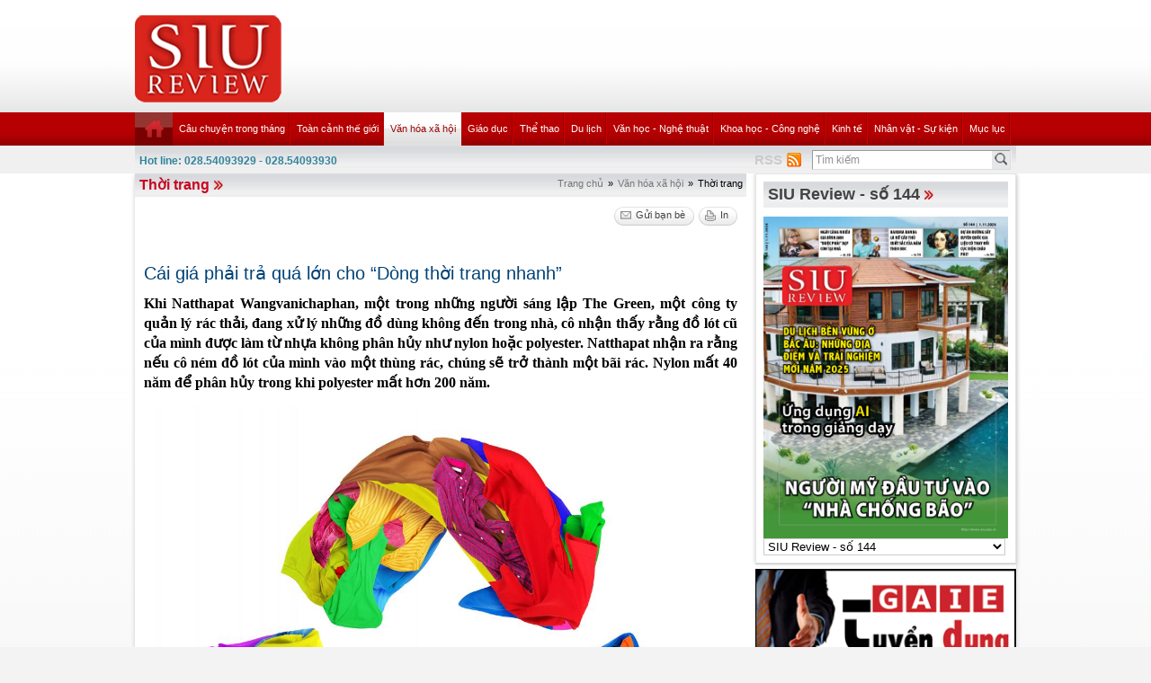

--- FILE ---
content_type: text/html; charset=utf-8
request_url: https://review.siu.edu.vn/thoi-trang/cai-gia-phai-tra-qua-lon-cho-dong-thoi-trang-nhanh/327/8241?page=11
body_size: 84750
content:


<!DOCTYPE html PUBLIC "-//W3C//DTD XHTML 1.0 Transitional//EN" "http://www.w3.org/TR/xhtml1/DTD/xhtml1-transitional.dtd">

<html xmlns="http://www.w3.org/1999/xhtml">
<head id="ctl00_Head1"><title>
	Cái giá phải trả quá lớn cho “Dòng thời trang nhanh”
</title><meta name="description" content="Khi Natthapat Wangvanichaphan, một trong những người sáng lập The Green, một công ty quản lý rác thải, đang xử lý những đồ dùng không đến trong nhà," /><meta name="keywords" content="SIU REVIEW , the thao, giao duc, the gioi phang, du lich" />
    
    <script type="text/javascript" src="https://ajax.googleapis.com/ajax/libs/jquery/1.7/jquery.min.js"></script>
    
   <!--  <script src="http://player.longtailvideo.com/jwplayer.js" type="text/javascript"></script> -->
    <script src="/Scripts/jcarousellite_1.0.1.js" type="text/javascript"></script>
    <script src="/Scripts/jquery.cycle.all.js" type="text/javascript"></script>
    <script src="/Scripts/jwplayer.js" type="text/javascript"></script>
    <script type="text/javascript" src="/Scripts/GBNews4.js"></script>
    <!--[if IE]>
	<link rel="stylesheet" type="text/css" href="../../../App_Themes/ie.css" media="all" />
	<![endif]-->
	
    <script type="text/javascript">
        var _gaq = _gaq || [];
        _gaq.push(['_setAccount', 'UA-30999372-11']);
        _gaq.push(['_trackPageview']);

        (function () {
            var ga = document.createElement('script'); ga.type = 'text/javascript'; ga.async = true;
            ga.src = ('https:' == document.location.protocol ? 'https://ssl' : 'http://www') + '.google-analytics.com/ga.js';
            var s = document.getElementsByTagName('script')[0]; s.parentNode.insertBefore(ga, s);
        })();

</script> 


   
<link href="../../../App_Themes/Default/custom.css" type="text/css" rel="stylesheet" /><link href="../../../App_Themes/Default/default.css" type="text/css" rel="stylesheet" /><link href="../../../App_Themes/Default/fixcss.css" type="text/css" rel="stylesheet" /><link href="/Telerik.Web.UI.WebResource.axd?compress=1&amp;_TSM_CombinedScripts_=%3b%3bTelerik.Web.UI%2c+Version%3d2012.1.215.40%2c+Culture%3dneutral%2c+PublicKeyToken%3d121fae78165ba3d4%3avi-VN%3ab29b07e8-2c1e-44e5-9e1b-59bb6459fb01%3a92753c09%3a45085116" type="text/css" rel="stylesheet" /></head>
<body class="canhcam">
    <form name="aspnetForm" method="post" action="./8241?page=11" id="aspnetForm">
<div>
<input type="hidden" name="ctl00_RadStyleSheetManager1_TSSM" id="ctl00_RadStyleSheetManager1_TSSM" value="" />
<input type="hidden" name="ctl00_RadScriptManager1_TSM" id="ctl00_RadScriptManager1_TSM" value="" />
<input type="hidden" name="__EVENTTARGET" id="__EVENTTARGET" value="" />
<input type="hidden" name="__EVENTARGUMENT" id="__EVENTARGUMENT" value="" />
<input type="hidden" name="__LASTFOCUS" id="__LASTFOCUS" value="" />
<input type="hidden" name="__VIEWSTATE" id="__VIEWSTATE" value="/[base64]/[base64]/huqFpIGNo4bqldCB0aOG6o2kuIFbDrSBk4bulLCBjaOG6pXQgdGjhuqNpIGtow7RuZyB0aOG7gyB0w6FpIGNo4bq/[base64]/biBtw7RpIHRyxrDhu51uZy4gTsSDbSBuZ2/DoWksIEJCQyBiw6FvIGPDoW8gcuG6sW5nIHRyb25nIGtoaSBuZ8aw4budaSBtdWEgc+G6r20gdHLDqm4ga2jhuq9wIHRo4bq/[base64]/hurdjIGNo4bqldCBsaeG7h3UgdHJ1eeG7gW4gdGjhu5FuZyBuaMawIGLDtG5nLiBRdXkgdHLDrG5oIHTDoWkgY2jhur8gZOG7h3QgY8OzIHRo4buDIGJp4bq/[base64]/IGjDoG5nIGThu4d0IG1heSBy4bqldCBraMOzIHbDoCBjw7MgdGjhu4Mga2jDtG5nIMSRw6FuZyDEkeG7gyB0w6FpIGNo4bq/[base64]/LCBuZ8OgbmggZOG7h3QgbWF5IGPDsm4gY8OzIG5o4buvbmcgdMOhYyDEkeG7mW5nIHRpw6p1IGPhu7FjIGtow6FjIMSR4bq/[base64]/biBsxrDhu6NjIHRp4bq/[base64]/[base64]/dCBt4buNaSBuZ8aw4budaSBjb2kgcXXhuqduIMOhbyBsw6AgduG6o2ksIG5oxrBuZyBo4bqndSBo4bq/dCBxdeG6p24gw6FvIGzDoCBwb2x5ZXN0ZXIgaG/[base64]/[base64]/[base64]/[base64]" />
</div>

<script type="text/javascript">
//<![CDATA[
var theForm = document.forms['aspnetForm'];
if (!theForm) {
    theForm = document.aspnetForm;
}
function __doPostBack(eventTarget, eventArgument) {
    if (!theForm.onsubmit || (theForm.onsubmit() != false)) {
        theForm.__EVENTTARGET.value = eventTarget;
        theForm.__EVENTARGUMENT.value = eventArgument;
        theForm.submit();
    }
}
//]]>
</script>


<script src="/WebResource.axd?d=wzFDyWfRprHT_gaD9lnlKmV1SaqPeVwbAy0-EGhVqDcjpOxA51qgganhz89sIInTfKgzE4zhI-i6L3fXFlpbI5kuol2rIYOMKvjKxH0BFL81&amp;t=638286331360000000" type="text/javascript"></script>

<script language="Javascript" type="text/javascript"><!--
function ANP_goToPage(boxEl){if(boxEl!=null){var pi;if(boxEl.tagName=="SELECT"){pi=boxEl.options[boxEl.selectedIndex].value;}else{pi=boxEl.value;}location.href="8241?page="+pi+"";}}
function ANP_checkInput(bid,mv){var el=document.getElementById(bid);var r=new RegExp("^\\s*(\\d+)\\s*$");
if(r.test(el.value)){if(RegExp.$1<1||RegExp.$1>mv){alert("Page index out of range!");el.focus();el.select();return false;}
return true;}alert("Invalid page index!");el.focus();el.select();return false;}
function ANP_keydown(e,btnId){
var kcode;
if(window.event){kcode=e.keyCode;}
else if(e.which){kcode=e.which;}
var validKey=(kcode==8||kcode==46||kcode==37||kcode==39||(kcode>=48&&kcode<=57)||(kcode>=96&&kcode<=105));
if(!validKey){
if(kcode==13) document.getElementById(btnId).click();
if(e.preventDefault) e.preventDefault();else{event.returnValue=false};
}
}
--></script>
<script src="/Telerik.Web.UI.WebResource.axd?_TSM_HiddenField_=ctl00_RadScriptManager1_TSM&amp;compress=1&amp;_TSM_CombinedScripts_=%3b%3bSystem.Web.Extensions%2c+Version%3d4.0.0.0%2c+Culture%3dneutral%2c+PublicKeyToken%3d31bf3856ad364e35%3avi-VN%3ad20f15a2-81e5-4f24-80b9-9fe501a4ce09%3aea597d4b%3ab25378d2%3bTelerik.Web.UI%2c+Version%3d2012.1.215.40%2c+Culture%3dneutral%2c+PublicKeyToken%3d121fae78165ba3d4%3avi-VN%3ab29b07e8-2c1e-44e5-9e1b-59bb6459fb01%3a16e4e7cd%3a874f8ea2%3af7645509%3a24ee1bba%3a19620875%3af46195d3%3a490a9d4e%3abd8f85e4%3aed16cbdc" type="text/javascript"></script>
<script type="text/javascript">
//<![CDATA[
if (typeof(Sys) === 'undefined') throw new Error('ASP.NET Ajax client-side framework failed to load.');
//]]>
</script>

<div>

	<input type="hidden" name="__VIEWSTATEGENERATOR" id="__VIEWSTATEGENERATOR" value="2173C2F0" />
	<input type="hidden" name="__PREVIOUSPAGE" id="__PREVIOUSPAGE" value="0Ty7BVFIXM0IWOXEw0IahZ9ngwZnTlN3tkct3XabQv9sbOTe7fAcO_eRZQ2Kh6mnTXOGbkYubVRM0UIlMEUOIoesJqrOY4vqi8c2_k3Hxu9sWfATJ7TO0K29mCIINt9XLBs-qNreMlbOzf9p2xEgnIV4pIGLXJBcjzhZUjWW5xs1" />
	<input type="hidden" name="__EVENTVALIDATION" id="__EVENTVALIDATION" value="/wEdAJYBZjW4GIiDrPPoTnY4Bs88O66iEysdyZC/TMGcZnoNSc5xmQX8ibC0uy+Ke0KpM7L438Deb+CyDn1Ojv/JuJaqWBnzXVGe/fVr16P9+68lro0EVExto+CVjKJMKqDLY+UfJl+vR0r7bMXn21hnFunxnXmNYYdwD/1pHYHJVRSXps9G2UapXnb9sW6ES6/Wpxg1Ur+AUxhTQXnH3ljMiJytJfWkcw0wP4FUBuAAxcS0uaL6grChjWQfNWKbYjYOiBkXxvsQH6THPASKIPv7hFY+CYeDmIwhSka0SS87ruSy7tKSc7uWyZy1EwDLFd8CAQBO+QjjQUY5aGcUrUztIC4cqGzkBvmf+pSJIcSvlUohINhK/4JVb1oDEoG2ympdy+b5NoQqPDcpXD5/0iJXsrv5d9x/m6Mcs+2kIBtwx8s5/+6G6qiAWDlM171w81F/yR/KgdqKGdGhEkQp4Lu/0ntmABFJuzhwLA8chUHf7Vdl0Yk6sf6kGUW/vXUghJhVlu6S7HOrS7qB5XEBgSKtOSvIsGO4iHO86Rm9w1c4IlcXwIUlI61uFsvyPyRH4mhsJTUv3pbzNZdeDg9fMiBcNVW5Y+n7gVsjEB5xQLglepRdFsiQFKKNJRgqtkGc3YB4vrJo4NYz6Ze0higWX8eHjpAZWqZx81xAYhXNBB7eKEfjF1iW/SQUrXAkz4em53k8kCq7GjTnNQIIzyAZtBu0Y15RJG/qM44drSqTaGvb+MB0VCqcQToZOfQ4QpJn1A8K4UsTuJDKx9kqbCQ0FJ17nybTm57F8NKJT0e8NWmDYYM14Ql3DYoMRf59vJ0jAEW9nTJQM2qR7LcOVJnyu1qIPjhdQxX76AYsZwVJsA+U3wV96aQVereoUbPBPXtA0oFMvNqFd2o/DiCdtaD8vUfz1iWMLpDT4UuNeApO9The14bJJisbNsg9SPitb4yY/Z7ySJDdRIpzHqIpOtSRsXOfYXI4M4z/TW680viMQt77qa9eNavH6NiziydK+PuHkspG60Nd8ySn2FFUP1Pv9eNygVkkv1PWGz6KhypqZbGI4D/i35nhrk0Y/VMi4hXqiKgkZFImT1AsI4sx6S3mYD3WAe2b/[base64]/Xr4NN/oAaLKv6AavZVi2Ilx31aWGdsQr8cCUgNAJG8wAELDanQjkZAAeoGTmR7WUqMG/1mrrutFg0hOIDgPGA+K+6A3XhDyXoUgi20lBVU6L2WJeSIM0JucJRM8EWQZBiEAjTSqQ+ADIS/ZbYi2/cxU2O4I15YI+iK+/[base64]/96YeOodcJLXTtnBfQQOVhKLeAfSExw8EBKSPeVM+wzk4JVz6tmysgXe2AUOfp5nzkT3PTubcHj8/KsRZ1sVVHnSQgt9vtzC1989H56HdAAbNnzwG3BVxyRc6Yeo9mzn9rxhFz2Z3E1+pZGTkGpkbAYKtPam2nkc2xr3coC7Ak2JYs3xaDIyQSYNAbulXh92qX2kiBox+MgZDE4Spyo68BdbmsIQI5vyDLzx8RqLAgMNt+iLCeRY+/pTgnNy9Hdcy0op8b2y55xmGyEt1X5GucZrFjGdVX2x3vGrkKnR+CkgOhbGJLK+A39RXsiGtsdl7x+di1GzJ0t4GImo7qdbSB01cYlGwcbXcqpk0atULLvgE5DXuf9Jta+vV5ospbDwbTuHv2JeGjKzA/skM5VZjR3R6NkBJUPnLYPRM0Ogc+1mMFVOueOa93K3Dojy311dGRMUCwwFmDsGPZutkIy2fXICk+DnNYii8UgmtPdwFKJzEfK/jV/vwMVy/P+mFiXuqiVqNAWQkBAGF6LcfGoigiKjKrJ+TR18ow9+NjmXdky4rcd3z0WwmeAvoqQ2AUEAgTOwNN7zeW02w7zgGx9TnulzNr8CO+ovZSH6Pp7gsM18rxL76LrmQ1sjlpjVsUT5EPynYgnraAnPSWzKEIJDN6Ud8Hn9CzosDjKBF6vscwSalBmTgFPaPUSZUX/sk5x2lesmxdgIPvx7os6trsTfK6P2T/3m4tWX9Nnm7VY0umts17ZlThAMJSrc7XDNqD+PH5Ic/Hi/zTi38/2yjMZwGTOriUaMVKeTKiDfC0H+TGr024YDQ/dIjaM/8/r8E49w1lY2Me735SMDLmKWAucrQ9hgTksHwMr/tQbrlq7di329k0spSvMPHIDzMQ/xRMIRjzGFD+959PPDdLLXnR+g53JMDXFJkSqddYcjwMxZUg5RIIBua4Bwn6f/8Yyl+cdGirNNztsuhMIMnumiPO/ncAa26OqUzQMpkOKBpLpQVPqJtrwP8EKWMZVSGjlYK6Va2zonufSUbXJ6HesVewg/iUgWWLHpGYdmiZY0XfSxgRNDLEblEaIYt0RDiLcbmFP8XsIE3XU5p9WvjxnlJTGGM+VXuOXZ7zcNLhYmAY/gMCo1besTY1lPGn6B7dgqFmWPAgfYAH1ugTMFxftkZ4NuWLRpKCMRib/1Gu+8Fa+UeH/AxXHJSe8NzC6C+xKVV0gUyMF1+6DDe2W89LuglUUTsEVvByMTGgKrczmyctKy6DbqXO9DSAmT9hqL03orA6ZTmyRf/WRRY10nrVPjOQy136f47O0wslAU+m3CZFrxXIWVlu0ntBV03X1f0Vz1sl6DSJjjXFDLM6L2nTWRDYd4ZvhU+3aG18zKLJueK93caRDFhWWuDBRZ4v3CJMRgdOWxUieSbkV4PUlyMoJC2gZq1S/IHUqm0bKiGIhy9xh3UuhaAXbBzSJ/yYvEjTnNvXJPhkuApQcu8ukZ4x0kZ3J0rYlvFj0Qv9hPX3/VieQ=" />
</div>
    
    <script type="text/javascript">
//<![CDATA[
Sys.WebForms.PageRequestManager._initialize('ctl00$RadScriptManager1', 'aspnetForm', ['tctl00$cntMain$RightModule1$Survey1$ctl00$cntMain$RightModule1$Survey1$rdjUpdatePanel',''], [], [], 90, 'ctl00');
//]]>
</script>

    <div class="ie6">
        <!-- #header.clearfix -->
        <div id="header" class="clearfix">
            <div class="container_28">
                <div class="grid_5 alpha">
                    <h1 class="logo">
                        <a href='/vi-VN'><img src="/images/deffiles/viLogo.png" border="0" alt=""  width='163' /></a>
                    </h1>
                </div>
                <div class="grid_23 right omega">
                    <?xml version="1.0" encoding="utf-8"?>
<div id="home-slider" class="tr-ads">
</div>
                </div>
            </div>
        </div>
        <!-- /#header.clearfix -->
        <!-- #main-nav.clearfix -->
        <div class="nava-box">
            <?xml version="1.0" encoding="utf-8"?>
<div id="main-nav" class="clearfix">
  <div class="container_28">
    <ul class="mainmenu nojs">
      <li>
        <a class="" href="/vi-vn/default.aspx">
          <img src="/App_Themes/Default/images/home.png" alt="home" />
        </a>
      </li>
      <li>
        <a class="topItem" target="_self" href="/cau-chuyen-trong-thang/240">Câu chuyện trong tháng</a>
      </li>
      <li>
        <a class="topItem" target="_self" href="/toan-canh-the-gioi/241">Toàn cảnh thế giới</a>
        <ul class="submenu cf">
          <li>
            <a class="topItem" target="_self" href="/toan-canh-the-gioi/332">Toàn cảnh thế giới</a>
          </li>
          <li>
            <a class="topItem" target="_self" href="/toan-canh-viet-nam/331">Toàn cảnh Việt Nam</a>
          </li>
        </ul>
      </li>
      <li>
        <a class="&#xA;              topItem  active&#xA;            " target="_self" href="/van-hoa-xa-hoi/242">Văn hóa xã hội</a>
        <ul class="submenu cf">
          <li>
            <a class="topItem" target="_self" href="/sac-dep/453">Sắc đẹp</a>
          </li>
          <li>
            <a class="topItem" target="_self" href="/suc-khoe-thuc-pham/329">Sức khỏe - Thực phẩm</a>
          </li>
          <li>
            <a class="&#xA;              topItem  active&#xA;            " target="_self" href="/thoi-trang/327">Thời trang</a>
          </li>
        </ul>
      </li>
      <li>
        <a class="topItem" target="_self" href="/giao-duc/243">Giáo dục</a>
        <ul class="submenu cf">
          <li>
            <a class="topItem" target="_self" href="/giao-duc-tieu-hoc/271">Giáo dục tiểu học</a>
          </li>
          <li>
            <a class="topItem" target="_self" href="/giao-duc-trung-hoc/270">Giáo dục trung học</a>
          </li>
          <li>
            <a class="topItem" target="_self" href="/giao-duc-dai-hoc/269">Giáo dục đại học</a>
          </li>
          <li>
            <a class="topItem" target="_self" href="/giao-duc/468">Giáo dục</a>
          </li>
          <li>
            <a class="topItem" target="_self" href="/giao-duc-tich-hop-theo-chu-de/467">Giáo dục tích hợp theo chủ đề</a>
          </li>
        </ul>
      </li>
      <li>
        <a class="topItem" target="_self" href="/the-thao/252">Thể thao</a>
        <ul class="submenu cf">
          <li>
            <a class="topItem" target="_self" href="/ngoi-sao-the-thao/254">Ngôi sao thể thao</a>
          </li>
          <li>
            <a class="topItem" target="_self" href="/su-kien-the-thao/253">Sự kiện thể thao</a>
          </li>
        </ul>
      </li>
      <li>
        <a class="topItem" target="_self" href="/du-lich/244">Du lịch</a>
        <ul class="submenu cf">
          <li>
            <a class="topItem" target="_self" href="/diem-den-du-lich/343">Điểm đến du lịch</a>
          </li>
          <li>
            <a class="topItem" target="_self" href="/di-san/266">Di sản</a>
          </li>
        </ul>
      </li>
      <li>
        <a class="topItem" target="_self" href="/van-hoc-nghe-thuat/245">Văn học - Nghệ thuật</a>
        <ul class="submenu cf">
          <li>
            <a class="topItem" target="_self" href="/my-thuat-kien-truc/333">Mỹ thuật (kiến trúc)</a>
          </li>
          <li>
            <a class="topItem" target="_self" href="/san-khau-dien-anh/334">Sân khấu &amp; Điện ảnh</a>
          </li>
          <li>
            <a class="topItem" target="_self" href="/am-nhac/335">Âm nhạc</a>
          </li>
          <li>
            <a class="topItem" target="_self" href="/truyen-ngan/336">Truyện ngắn</a>
          </li>
          <li>
            <a class="topItem" target="_self" href="/but-ky/466">Bút ký</a>
          </li>
        </ul>
      </li>
      <li>
        <a class="topItem" target="_self" href="/khoa-hoc-cong-nghe/246">Khoa học - Công nghệ</a>
        <ul class="submenu cf">
          <li>
            <a class="topItem" target="_self" href="/hi-tech/349">Hi-Tech</a>
          </li>
          <li>
            <a class="topItem" target="_self" href="/khoa-hoc-cong-nghe-viet-nam/338">Khoa học &amp; Công nghệ Việt Nam</a>
          </li>
          <li>
            <a class="topItem" target="_self" href="/khoa-hoc-cong-nghe-the-gioi/337">Khoa học &amp; Công nghệ thế giới</a>
          </li>
        </ul>
      </li>
      <li>
        <a class="topItem" target="_self" href="/kinh-te/247">Kinh tế</a>
        <ul class="submenu cf">
          <li>
            <a class="topItem" target="_self" href="/chung-khoan-bat-dong-san/341">Chứng khoán – Bất động sản</a>
          </li>
          <li>
            <a class="topItem" target="_self" href="/tai-chinh-thuong-mai/340">Tài chính - Thương mại</a>
          </li>
          <li>
            <a class="topItem" target="_self" href="/nhung-van-de-kinh-te/339">Những vấn đề kinh tế</a>
          </li>
        </ul>
      </li>
      <li>
        <a class="topItem" target="_self" href="/nhan-vat-su-kien/248">Nhân vật - Sự kiện</a>
      </li>
      <li class="lastli">
        <a class="topItem" target="_self" href="/muc-luc/330">Mục lục</a>
      </li>
    </ul>
    <div class="clear">
    </div>
  </div>
</div>
            <!-- /#main-nav.clearfix -->
            <div class="bottom-nav clearfix">
                <div id="subnava-content">
                </div>
                 <div class="container_28">
                    <div id="ctl00_LiteSearch1_pnlSearch" class="hotline-wrap" onkeypress="javascript:return WebForm_FireDefaultButton(event, &#39;ctl00_LiteSearch1_btSearch&#39;)">
	
    <span style="color: #31859b;"><strong>Hot line: 028.54093929 - 028.54093930</strong></span>
    <div class="right text-right" style="margin-top: -4px; *margin-top: -20px; padding: 0px">
       
           
        <div class="search-box right">
            <input name="ctl00$LiteSearch1$txtKeyword" type="text" value="Tìm kiếm" id="txtKeyword" class="s-input" onblur="if (this.value==&#39;&#39;) this.value=&#39;Tìm kiếm&#39;;" onfocus="if (this.value==&#39;Tìm kiếm&#39;) this.value=&#39;&#39;;" />
            <input type="submit" name="ctl00$LiteSearch1$btSearch" value="Tìm" id="ctl00_LiteSearch1_btSearch" class="s-button" />
               
        </div>

        <div class="right">
            <a id="ctl00_LiteSearch1_hplRSS" href="/vi-VN/rss"><span class="span-rss">RSS</span></a>
            <input type="image" name="ctl00$LiteSearch1$lnkRss" id="ctl00_LiteSearch1_lnkRss" class="rss-btn" src="/App_Themes/Default/images/rss.png" onclick="javascript:WebForm_DoPostBackWithOptions(new WebForm_PostBackOptions(&quot;ctl00$LiteSearch1$lnkRss&quot;, &quot;&quot;, false, &quot;&quot;, &quot;/vi-VN/rss&quot;, false, false))" style="border-width:0px;" />
        </div>
        <?xml version="1.0" encoding="utf-8"?>
<div class="right support">
  <ul>
  </ul>
</div>

<script type="text/javascript">
    $(document).ready(function () {
        var supportItem = $(".support-item");
        supportItem.each(function () {
            $(this).attr('src', $(this).attr('data-original'));
        })
    })
</script>
    </div>
    <div class="clear">
    </div>
    

</div>

                </div>
            </div>
            <div class="clearfix">
               
            </div>
        </div>
        <!-- #main-content.clearfix -->
        
	<!-- #main-content.clearfix -->
		<div id="main-content" class="clearfix">
			<div class="container_28">
				<div class="news-detail">
					<!-- .left-col -->
					<div class="left-col">
					
						<!--BEGIN BREADCRUM-->
						<div class="breadcrum">
							 <a href='/vi-VN' title='Trang chủ'>Trang chủ</a><span class='separate'>»</span><a href='/van-hoa-xa-hoi/242' title='Văn hóa xã hội'>Văn hóa xã hội</a><span class='separate'>»</span><span class='active'>Thời trang</span>
						</div>
						<!--END BREADCRUM-->
						<h3 class='mod-title '><a href='/thoi-trang/327'>Thời trang</a></h3>
						 

    <!--BEGIN UTILITIES BAR-->
    <div id="ctl00_cntMain_ctl00_pnlUtiBar" class="utilities-bar right">
	
        <ul class="cf">
            <li id="ctl00_cntMain_ctl00_topshare" class="topshare">
                <div class="addthis_toolbox addthis_default_style addthis_32rx32_style">
                    <a class="addthis_button_facebook face-top"></a><a class="addthis_button_twitthis twitthis">
                    </a>
                </div>
            </li>
            <li id="ctl00_cntMain_ctl00_SendToFriend">
                <a id="ctl00_cntMain_ctl00_lnkSendToFriend" class="sendtofriend" onclick="javascript:ShowSendToFriendForm(&#39;/sendtofriend/zone/cai-gia-phai-tra-qua-lon-cho-dong-thoi-trang-nhanh/327/8241&#39;)"><span>Gửi bạn bè</span></a></li>
            <li id="ctl00_cntMain_ctl00_Print">
                <a id="ctl00_cntMain_ctl00_lnkPrint" class="print" href="/print/zone/cai-gia-phai-tra-qua-lon-cho-dong-thoi-trang-nhanh/327/8241" target="_blank"><span id="ctl00_cntMain_ctl00_Label1">In</span></a></li>
        </ul>
    
</div>
    <div class="clear">
    </div>
    <div class="news-detail-content">
        <h2 class="newsdt-title">
            Cái giá phải trả quá lớn cho “Dòng thời trang nhanh”</h2>
        <span class="post-date">
            </span>
        <div class="fullcontent">
            <p><b>Khi Natthapat Wangvanichaphan, một trong những người sáng lập The Green, một công ty quản lý rác thải, đang xử lý những đồ dùng không đến trong nhà, cô nhận thấy rằng đồ lót cũ của mình được làm từ nhựa không phân hủy như nylon hoặc polyester. Natthapat nhận ra rằng nếu cô ném đồ lót của mình vào một thùng rác, chúng sẽ trở thành một bãi rác. Nylon mất 40 năm để phân hủy trong khi polyester mất hơn 200 năm.</b></p>
<p style="text-align: center;"><i><img src="/upload/SiuT1221/dong-thoi-gian-nhanh-1.jpg" style="max-width:650px;"><br><br><span>Ảnh: www.bangkokpost.com/</span></i></p>   

<p>Là một nhà bảo vệ môi trường, Natthapat không muốn tăng lượng rác đổ vào bãi rác. Cô quyết định đăng một thông điệp trên facebook.com/thegeenthailand khuyến khích mọi người gửi đồ lót cũ của mình cho công ty quản lý chất thải, N15 Technology. Công ty quản lý chất thải này thu gom và chuyển đổi chất thải công nghiệp và văn phòng thành nhiên liệu có nguồn gốc từ rác thải cho các lò nung xi măng, cắt giảm lượng chất thải không thể tái chế được đổ vào các bãi chôn lấp. Cho đến nay, bài đăng của cô đã thu được hơn 34.000 lượt chia sẻ.</p>
<p>"Khi mọi người vứt quần áo lót, một số cảm thấy xấu hổ và gói chúng rất kỹ, điều này gây ra nhiều rác thải hơn. Một lượng lớn rác thải gây ra nhiều tác động tiêu cực tại các bãi rác. Bãi rác mới có thể xuất hiện và gây ô nhiễm. Trong khi mưa, rác thải từ các bãi rác có thể bị cuốn trôi và làm tắc nghẽn hệ thống thoát nước. Rác thải ở các bãi chôn lấp gần bờ biển có thể rò rỉ ra biển. Tôi đã tạo bài đăng này để cung cấp một lựa chọn cho mọi người. Gửi đồ lót đã qua sử dụng cho Công nghệ N15 sẽ có lợi cho tất cả mọi người. Chúng ta nên tránh làm tăng chất thải ở các bãi chôn lấp. Chất thải nên được gửi tới đây, Natthapat nói.</p>
<p>Phản hồi từ bài đăng cho thấy người Thái Lan rất quan tâm đến việc phân loại rác thải. Tuy nhiên, một số người không muốn gánh chi phí gửi đồ lót cho N15 Technology và đề xuất rằng N15 Technology nên cung cấp những điểm gửi hàng tiện lợi.</p>
<p>"Bài đăng đã trở thành một cuộc thảo luận về việc ai phải chịu trách nhiệm đối với chất thải như đồ lót và đâu là nhiên liệu có nguồn gốc từ rác thải. Cơ quan nhà nước là những tổ chức có trách nhiệm cung cấp các loại thùng rác tại các địa điểm khác nhau, để mọi người có thể phân loại và bỏ chất thải của mình vào thùng rác thích hợp. Các nước phát triển như Nhật Bản có hướng dẫn chỉ rõ nơi và cách thức mọi người có thể bỏ các loại chất thải khác nhau và nhà nước sẽ xử lý từng loại chất thải. Ví dụ, chất thải không thể tái chế sẽ được sử dụng làm nhiên liệu có nguồn gốc từ rác thải, " Natthapat cho biết.</p>
<p>Quần áo lót và các sản phẩm dệt khác không được xử lý đúng cách sẽ có những tác động tiêu cực đến môi trường. Năm ngoái, BBC báo cáo rằng trong khi người mua sắm trên khắp thế giới mua 56 triệu tấn quần áo mỗi năm, chỉ có 12% nguyên liệu dùng để may quần áo được tái chế. Kết quả là, nhiều mặt hàng quần áo bị đổ ra bãi rác. Prem Pruktayanon, giám đốc điều hành Quản lý chất thải, Green2Get, và là người sáng lập facebook.com/3WheelsUncle, giải thích rằng chất thải dệt may rất khó tái chế vì các mặt hàng có thể tái chế phải chứa vật liệu đơn.</p>
<p>"Quần áo được làm từ nhiều chất liệu khác nhau như polyester hoặc chất liệu truyền thống như bông. Quy trình tái chế dệt có thể biến quần áo polyester thành sợi polyester nhưng sợi từ quá trình tái chế có chiều dài ngắn hơn và mất màu. Prem cho biết: “Tái chế hàng dệt may rất khó và có thể không đáng để tái chế”. </p>
<p style="text-align: center;"><i><img src="/upload/SiuT1221/dong-thoi-gian-nhanh-2.jpg" style="max-width:650px;"><br><br><span>Rác vụn không thể tái chế đã được cắt nhỏ, sẵn sàng để chuyển thành chất thải thân thiện với môi trường - Ảnh: N15 Technology</span></i></p> 

<p>"Bên cạnh việc tạo ra các mặt hàng không thể tái chế, ngành dệt may còn có những tác động tiêu cực khác đến môi trường. Ví dụ, sản xuất các mặt hàng cotton cần nhiều nước và việc nhuộm vải gây ô nhiễm nguồn nước", Prem nói thêm.</p>
<p>Hầu hết mọi người không nhận thức được tác hại của chất thải dệt nhuộm đối với môi trường. Prem giải thích rằng không giống như nhựa, quần áo không được sản xuất để sử dụng một lần. Người tiêu dùng giữ chúng trong một thời gian dài. Tuy nhiên, xu hướng thời trang nhanh ngày nay đã làm thay đổi hành vi của người tiêu dùng.</p>
<p>"Chiến lược tiếp thị thời trang nhanh đã thúc đẩy người tiêu dùng thay đổi tủ quần áo của họ thường xuyên hơn. Ngày nay, mọi người mua quần áo mới mỗi tuần mặc dù một bộ quần áo có thể được mặc trong vài năm. Các thương hiệu thời trang nhanh thường tung ra các bộ sưu tập mới, khuyến khích mọi người mua những món đồ mới, Prem cho biết.</p>
<p>Quần áo cũ là một xu hướng khác của người tiêu dùng Thái Lan. Cả Somboon Kittianong, tổng giám đốc tại N15 Technology và Prem đều nhận thấy rằng nhiều mặt hàng quần áo cũ từ nước ngoài như Nhật Bản, Hồng Kông và Mỹ được nhập khẩu về Thái Lan để bán.</p>
<p>“Người tiêu dùng thích quần áo cũ vì giá rẻ. Mọi người cũng cảm thấy không có gì sai khi mua thêm quần áo vì họ có thể tặng quần áo cũ của mình cho người khác nên chúng không bị lãng phí.” Prem nói.</p>
<p>Somboon cho biết: "Những bộ quần áo cũ này cho thấy đất nước chúng ta là một thùng rác chuyên thu gom rác từ các nước khác. Hầu hết mọi người coi quần áo là vải, nhưng hầu hết quần áo là polyester hoặc nhựa và nhựa này sẽ trở thành rác thải".</p>
<p>Có các lựa chọn để xử lý chất thải - giảm thiểu, tái sử dụng, sửa chữa, tái chế, thu hồi và chôn lấp.</p>
<p>Chuyển đổi chất thải thành nhiên liệu có nguồn gốc từ rác thải tại Công nghệ N15 là một giải pháp có thể giúp giảm lượng chất thải đổ vào bãi chôn lấp. Somboon cho biết sau khi bài đăng về việc gửi đồ lót cho N15 Technology được lan truyền, nhiều người đã liên hệ với anh ấy.</p>
<p>"Một số người đặt câu hỏi liệu chúng tôi có bị tâm thần hay không vì họ muốn đảm bảo rằng đồ lót của họ sẽ được sử dụng làm nhiên liệu có nguồn gốc từ rác thải. Một số người hỏi liệu chúng tôi có xem qua đồ lót trước khi sử dụng hay không. Chúng tôi không làm vậy; chúng tôi chỉ ném chúng vào máy cắt.” Somboon nói.</p>
<p>Theo Somboon, bất kỳ loại rác thải nào - gói snack, hộp sữa, túi đựng hóa chất, nhựa không thể tái chế, vải vụn và tất - có thể bị cắt, xé và đốt bằng lửa đều có thể được biến thành nhiên liệu tái tạo để thay thế nhiên liệu hóa thạch. Thùng không cần rửa nhưng phải rỗng và khô. Các vật liệu không đủ điều kiện bao gồm PVC, da nhân tạo, gạch, kẽm và bóng đèn.</p>
<p>Bất kỳ chất thải nào đủ tiêu chuẩn cho nhiên liệu có nguồn gốc từ rác thải sẽ được chuyển đến các máy xay xát. Rác vụn sẽ được đốt trong các lò đốt tiêu chuẩn tại các nhà máy xi măng.</p>
<p>"Trong quá trình này, chất thải được đốt ở nhiệt độ cao từ 1.200 đến 1.800 độ C. Sau khi đốt, các vật liệu thừa như canxi, sắt, nhôm và silica có thể được trộn với xi măng.</p>
<p>Công nghệ N15 có thể sản xuất 40.000 đến 60.000 tấn nhiên liệu tái tạo mỗi năm, "Somboon nói.</p>
<p>Somboon lưu ý rằng mọi người có thể loại bỏ rác thải có thể tái chế của họ bằng xe bán hàng hoặc xe ba bánh nhặt rác. Ông cũng đề xuất tách chất thải ướt và khô.</p>
<p>Ông Somboon cho biết: “Chất thải ướt gây ra mùi hôi thối.</p>
<p>Để giải quyết vấn đề chất thải dệt may, chúng ta phải bắt đầu từ gốc. Prem cho biết vấn đề chất thải dệt may phải được giải quyết bởi người tiêu dùng chứ không phải cơ quan nhà nước.</p>
<p>“Rác thải dệt may không phải là vấn đề hiển nhiên như rác thải nhựa, do số lượng quá nhiều nên không có cơ quan nhà nước nào vào cuộc. Người tiêu dùng phải giải quyết vấn đề này. Thời trang nhanh như thức ăn nhanh, có chất lượng kém. Người tiêu dùng nên không theo kịp xu hướng thời trang nhưng nên giảm mua quần áo mới và tận dụng những bộ quần áo mà họ có từ lâu”, Prem nói.</p>
<p class="right"> <span><strong>Vân Anh</strong></span><br>(Lược dịch)</p>
        </div>
        <div class="bottom-utilities">
            <a id="ctl00_cntMain_ctl00_linkFeedback" class="feedback" onclick="javascript:ShowFeedbackForm(&#39;/feedback/cai-gia-phai-tra-qua-lon-cho-dong-thoi-trang-nhanh/8294&#39;)"><span id="ctl00_cntMain_ctl00_Label4">Phản hồi</span></a>
            <!--BEGIN UTILITIES BAR-->
            <div id="ctl00_cntMain_ctl00_pnlBottomUtilities" class="utilities-bar">
	
                <ul class="cf">
                    <li id="ctl00_cntMain_ctl00_google" class="left google">
                        <a class='addthis_button_google_plusone left' g:plusone:size='medium'></a>
                    </li>
                    <li id="ctl00_cntMain_ctl00_facebook" class="left">
                         <a class='addthis_button_facebook_like'></a>
                    </li>
                    <li id="ctl00_cntMain_ctl00_liBottomSendToFriend">
                        <a id="ctl00_cntMain_ctl00_lnkBottomSendToFriend" class="sendtofriend" onclick="javascript:ShowSendToFriendForm(&#39;/sendtofriend/zone/cai-gia-phai-tra-qua-lon-cho-dong-thoi-trang-nhanh/327/8241&#39;)"><span id="ctl00_cntMain_ctl00_Label2">Gửi bạn bè</span></a></li>
                    <li id="ctl00_cntMain_ctl00_liBottomPrint">
                        <a id="ctl00_cntMain_ctl00_lnkBottomPrint" class="print" href="/print/zone/cai-gia-phai-tra-qua-lon-cho-dong-thoi-trang-nhanh/327/8241" target="_blank"><span id="ctl00_cntMain_ctl00_Label3">In</span></a></li>
                </ul>
            
</div>
            <div class="clear">
            </div>
        </div>
        <?xml version="1.0" encoding="utf-8"?>
<div class="other-news">
  <h4>Các tin khác</h4>
  <ul>
    <li>
      <a target="_self" href="/thoi-trang/nhung-guong-mat-moi-trong-lang-thoi-trang-duong-pho-nam-2021/327/8309" title="Những gương mặt mới trong làng thời trang đường phố năm 2021">Những gương mặt mới trong làng thời trang đường phố năm 2021</a>
      <span class="post-date post-date-inline"></span>
    </li>
    <li>
      <a target="_self" href="/thoi-trang/phu-nu-tre-dan-dau-xu-huong-phan-doi-thoi-trang-nhanh/327/8306" title="Phụ nữ trẻ dẫn đầu xu hướng phản đối thời trang nhanh">Phụ nữ trẻ dẫn đầu xu hướng phản đối thời trang nhanh</a>
      <span class="post-date post-date-inline"></span>
    </li>
    <li>
      <a target="_self" href="/thoi-trang/nhan-hieu-thoi-trang-nam-dau-tien-tai-uc-dat-chuan-trung-hoa-carbon/327/8278" title="Nhãn hiệu thời trang nam đầu tiên tại Úc đạt chuẩn trung hoà carbon">Nhãn hiệu thời trang nam đầu tiên tại Úc đạt chuẩn trung hoà carbon</a>
      <span class="post-date post-date-inline"></span>
    </li>
    <li>
      <a target="_self" href="/thoi-trang/adam-sandler-tro-thanh-than-tuong-thoi-trang-nam-2021-theo-luot-tim-kiem-cua-google/327/8276" title="Adam Sandler trở thành thần tượng thời trang năm 2021 theo lượt tìm kiếm của Google">Adam Sandler trở thành thần tượng thời trang năm 2021 theo lượt tìm kiếm của Google</a>
      <span class="post-date post-date-inline"></span>
    </li>
    <li>
      <a target="_self" href="/thoi-trang/bang-mau-mat-moi-tu-su-hop-tac-cua-pat-mcgrath-se-lam-ban-me-dam/327/8263" title="Bảng màu mắt mới từ sự hợp tác của Pat McGrath sẽ làm bạn mê đắm">Bảng màu mắt mới từ sự hợp tác của Pat McGrath sẽ làm bạn mê đắm</a>
      <span class="post-date post-date-inline"></span>
    </li>
    <li>
      <a target="_self" href="/thoi-trang/thuong-hieu-giay-manolo-blahnik-ky-niem-50-nam-thanh-lap-voi-bo-suu-tap-moi/327/8262" title="Thương hiệu giày Manolo Blahnik kỷ niệm 50 năm thành lập với bộ sưu tập mới">Thương hiệu giày Manolo Blahnik kỷ niệm 50 năm thành lập với bộ sưu tập mới</a>
      <span class="post-date post-date-inline"></span>
    </li>
    <li>
      <a target="_self" href="/thoi-trang/lady-gaga-va-adam-driver-cung-net-dep-me-hoac-noi-hem-nui-alpes-trong-nhung-canh-quay-hau-truong-cua-bo-phim-house-of-gucci/327/8247" title="Lady Gaga và Adam Driver cùng nét đẹp mê hoặc nơi hẻm núi Alpes trong những cảnh quay hậu trường của bộ phim “House of Gucci”">Lady Gaga và Adam Driver cùng nét đẹp mê hoặc nơi hẻm núi Alpes trong những cảnh quay hậu trường của bộ phim “House of Gucci”</a>
      <span class="post-date post-date-inline"></span>
    </li>
    <li>
      <a target="_self" href="/thoi-trang/thiet-ke-chanel-giup-kristen-stewart-chuyen-tai-cot-truyen-trong-spencer/327/8234" title="Thiết kế Chanel giúp Kristen Stewart chuyển tải cốt truyện trong “Spencer”">Thiết kế Chanel giúp Kristen Stewart chuyển tải cốt truyện trong “Spencer”</a>
      <span class="post-date post-date-inline"></span>
    </li>
  </ul>
  <div class="clear">
  </div>
</div>



        
<!-- AspNetPager 7.3.2  Copyright:2003-2010 BoYang Computer Co., Ltd. (http://en.webdiyer.com) -->
<div id="ctl00_cntMain_ctl00_pgrPager_pgrPager" class="pages" style="text-align:right;">
<a href="8241" class="page-button" style="margin-right:5px;">1</a><a class="pagemore" href="8241?page=10" style="margin-right:5px;">...</a><span class="page-curr" style="margin-right:5px;">[11]</span><a href="8241?page=12" class="page-button" style="margin-right:5px;">12</a><a href="8241?page=13" class="page-button" style="margin-right:5px;">13</a><a href="8241?page=14" class="page-button" style="margin-right:5px;">14</a><a href="8241?page=15" class="page-button" style="margin-right:5px;">15</a><a href="8241?page=16" class="page-button" style="margin-right:5px;">16</a><a href="8241?page=17" class="page-button" style="margin-right:5px;">17</a><a href="8241?page=18" class="page-button" style="margin-right:5px;">18</a><a href="8241?page=19" class="page-button" style="margin-right:5px;">19</a><a href="8241?page=20" class="page-button" style="margin-right:5px;">20</a><a class="pagemore" href="8241?page=21" style="margin-right:5px;">...</a><a href="8241?page=38" class="page-button" style="margin-right:5px;">38</a>&nbsp;&nbsp;<input type="text" value="11" class="page-textbox" name="ctl00$cntMain$ctl00$pgrPager$pgrPager_input" id="ctl00$cntMain$ctl00$pgrPager$pgrPager_input" onkeydown="ANP_keydown(event,&#39;ctl00$cntMain$ctl00$pgrPager$pgrPager_btn&#39;);" style="width:30px;" /><input type="button" value="go" name="ctl00$cntMain$ctl00$pgrPager$pgrPager" id="ctl00$cntMain$ctl00$pgrPager$pgrPager_btn" class="page-submit" onclick="if(ANP_checkInput(&#39;ctl00$cntMain$ctl00$pgrPager$pgrPager_input&#39;,38)){ANP_goToPage(document.getElementById(&#39;ctl00$cntMain$ctl00$pgrPager$pgrPager_input&#39;));};return false;" />
</div>
<!-- AspNetPager 7.3.2  Copyright:2003-2010 BoYang Computer Co., Ltd. (http://en.webdiyer.com) -->



        <div class="clear">
        </div>
    </div>
    <!-- AddThis Button BEGIN -->
    <script type="text/javascript" src="http://s7.addthis.com/js/250/addthis_widget.js#pubid=xa-4fc4a2e94630aa54"></script>
    <!-- AddThis Button END -->

<div id="ctl00_cntMain_ctl00_RadWindowManager1" style="display:none;">
	<!-- 2012.1.215.40 --><div id="ctl00_cntMain_ctl00_rdwSendToFriend" style="display:none;">
		<div id="ctl00_cntMain_ctl00_rdwSendToFriend_C">

		</div><input id="ctl00_cntMain_ctl00_rdwSendToFriend_ClientState" name="ctl00_cntMain_ctl00_rdwSendToFriend_ClientState" type="hidden" />
	</div><div id="ctl00_cntMain_ctl00_rdwFeedback" style="display:none;">
		<div id="ctl00_cntMain_ctl00_rdwFeedback_C">

		</div><input id="ctl00_cntMain_ctl00_rdwFeedback_ClientState" name="ctl00_cntMain_ctl00_rdwFeedback_ClientState" type="hidden" />
	</div><div id="ctl00_cntMain_ctl00_RadWindowManager1_alerttemplate" style="display:none;">
		<div class="rwDialogPopup radalert">			
			<div class="rwDialogText">
			{1}				
			</div>
			
			<div>
				<a  onclick="$find('{0}').close(true);"
				class="rwPopupButton" href="javascript:void(0);">
					<span class="rwOuterSpan">
						<span class="rwInnerSpan">##LOC[OK]##</span>
					</span>
				</a>				
			</div>
		</div>
		</div><div id="ctl00_cntMain_ctl00_RadWindowManager1_prompttemplate" style="display:none;">
		 <div class="rwDialogPopup radprompt">			
			    <div class="rwDialogText">
			    {1}				
			    </div>		
			    <div>
				    <script type="text/javascript">
				    function RadWindowprompt_detectenter(id, ev, input)
				    {							
					    if (!ev) ev = window.event;                
					    if (ev.keyCode == 13)
					    {															        
					        var but = input.parentNode.parentNode.getElementsByTagName("A")[0];					        
					        if (but)
						    {							
							    if (but.click) but.click();
							    else if (but.onclick)
							    {
							        but.focus(); var click = but.onclick; but.onclick = null; if (click) click.call(but);							 
							    }
						    }
					       return false;
					    } 
					    else return true;
				    }	 
				    </script>
				    <input title="Enter Value" onkeydown="return RadWindowprompt_detectenter('{0}', event, this);" type="text"  class="rwDialogInput" value="{2}" />
			    </div>
			    <div>
				    <a onclick="$find('{0}').close(this.parentNode.parentNode.getElementsByTagName('input')[0].value);"				
					    class="rwPopupButton" href="javascript:void(0);" ><span class="rwOuterSpan"><span class="rwInnerSpan">##LOC[OK]##</span></span></a>
				    <a onclick="$find('{0}').close(null);" class="rwPopupButton"  href="javascript:void(0);"><span class="rwOuterSpan"><span class="rwInnerSpan">##LOC[Cancel]##</span></span></a>
			    </div>
		    </div>				       
		</div><div id="ctl00_cntMain_ctl00_RadWindowManager1_confirmtemplate" style="display:none;">
		<div class="rwDialogPopup radconfirm">			
			<div class="rwDialogText">
			{1}				
			</div>						
			<div>
				<a onclick="$find('{0}').close(true);"  class="rwPopupButton" href="javascript:void(0);" ><span class="rwOuterSpan"><span class="rwInnerSpan">##LOC[OK]##</span></span></a>
				<a onclick="$find('{0}').close(false);" class="rwPopupButton"  href="javascript:void(0);"><span class="rwOuterSpan"><span class="rwInnerSpan">##LOC[Cancel]##</span></span></a>
			</div>
		</div>		
		</div><input id="ctl00_cntMain_ctl00_RadWindowManager1_ClientState" name="ctl00_cntMain_ctl00_RadWindowManager1_ClientState" type="hidden" />
</div>

						
					
					</div>
					<!-- /.left-col -->
					   
<!-- .right-col -->
<div class="right-col">
    
   <div id="ctl00_cntMain_RightModule1_MagazineRight1_pnlMaRi">
	
    <div class="rmod">
        <div class="box-sd">
            <h3 class="mod-title">
                <a>
                    <span id="ctl00_cntMain_RightModule1_MagazineRight1_lblTitle">SIU Review - số 144</span>
                    </a>
            </h3>
            <input type="image" name="ctl00$cntMain$RightModule1$MagazineRight1$btnImage" id="ctl00_cntMain_RightModule1_MagazineRight1_btnImage" src="/images/magazines/161/161/bia-144.jpg" onclick="javascript:WebForm_DoPostBackWithOptions(new WebForm_PostBackOptions(&quot;ctl00$cntMain$RightModule1$MagazineRight1$btnImage&quot;, &quot;&quot;, false, &quot;&quot;, &quot;/magazine/siu-review-so-144/161&quot;, false, false))" style="width:272px;border-width:0px;" />
            
            <select name="ctl00$cntMain$RightModule1$MagazineRight1$ddlMagazine" onchange="javascript:setTimeout(&#39;__doPostBack(\&#39;ctl00$cntMain$RightModule1$MagazineRight1$ddlMagazine\&#39;,\&#39;\&#39;)&#39;, 0)" id="ctl00_cntMain_RightModule1_MagazineRight1_ddlMagazine" class="press-select">
		<option selected="selected" value="161">SIU Review - số 144</option>
		<option value="160">SIU Review - số 143</option>
		<option value="159">SIU Review - số 142</option>
		<option value="158">SIU Review - số 141</option>
		<option value="157">SIU Review - số 140</option>
		<option value="156">SIU Review - số 139</option>
		<option value="155">SIU Review - số 138</option>
		<option value="154">SIU Review - số 137</option>
		<option value="153">SIU Review - số 136</option>
		<option value="152">SIU Review - số 135</option>
		<option value="151">SIU Review - số 134</option>
		<option value="150">SIU Review - số 133</option>
		<option value="149">SIU Review - số 132</option>
		<option value="148">SIU Review - số 131</option>
		<option value="147">SIU Review - số 130</option>
		<option value="146">SIU Review - số 129</option>
		<option value="145">SIU Review - số 128</option>
		<option value="144">SIU Review - số 127</option>
		<option value="143">SIU Review - số 126</option>
		<option value="142">SIU Review - số 125</option>
		<option value="141">SIU Review - số 124</option>
		<option value="140">SIU Review - số 123</option>
		<option value="139">SIU Review - số 122</option>
		<option value="138">SIU Review - số 121</option>
		<option value="137">SIU Review - số 120</option>
		<option value="136">SIU Review - số 119</option>
		<option value="135">SIU Review - số 118</option>
		<option value="134">SIU Review - số 117</option>
		<option value="133">SIU Review - số 116</option>
		<option value="132">SIU Review - số 115</option>
		<option value="131">SIU Review - số 114</option>
		<option value="130">SIU Review - số 113</option>
		<option value="129">SIU Review - số 112</option>
		<option value="128">SIU Review - số 111</option>
		<option value="127">SIU Review - số 110</option>
		<option value="126">SIU Review - số 109</option>
		<option value="125">SIU Review - số 108</option>
		<option value="124">SIU Review - số 107</option>
		<option value="123">SIU Review - số 106</option>
		<option value="122">SIU Review - số 105</option>
		<option value="121">SIU Review - số 104</option>
		<option value="120">SIU Review - số 103</option>
		<option value="119">SIU Review - số 102</option>
		<option value="118">SIU Review - số 101</option>
		<option value="117">SIU Review - số 100</option>
		<option value="116">SIU Review - số 99</option>
		<option value="115">SIU Review - số 98</option>
		<option value="114">SIU Review - số 97</option>
		<option value="113">SIU Review - số 96</option>
		<option value="112">SIU Review - số 95</option>
		<option value="111">SIU Review - số 94</option>
		<option value="110">SIU Review - số 93</option>
		<option value="109">SIU Review - số 92</option>
		<option value="108">SIU Review - số 91</option>
		<option value="107">SIU Review - số 90</option>
		<option value="106">SIU Review - số 89</option>
		<option value="105">SIU Review - số 88</option>
		<option value="104">SIU Review - số 87</option>
		<option value="103">SIU Review - số 86</option>
		<option value="102">SIU Review - số 85</option>
		<option value="101">SIU Review - số 84</option>
		<option value="100">SIU Review - số 83</option>
		<option value="99">SIU Review - số 82</option>
		<option value="98">SIU Review - số 81</option>
		<option value="97">SIU Review - số 80</option>
		<option value="96">SIU Review - số 79</option>
		<option value="95">SIU Review - số 78</option>
		<option value="94">SIU Review - số 77</option>
		<option value="93">SIU Review - số 76</option>
		<option value="92">SIU Review - số 75</option>
		<option value="91">SIU Review - số 74</option>
		<option value="90">SIU Review - số 73</option>
		<option value="89">SIU Review - số 72</option>
		<option value="88">SIU Review - số 71</option>
		<option value="87">SIU Review - số 70</option>
		<option value="86">SIU Review - số 69</option>
		<option value="85">SIU Review - số 68</option>
		<option value="84">SIU Review - số 67</option>
		<option value="83">SIU Review - số 66</option>
		<option value="82">SIU Review - số 65</option>
		<option value="81">SIU Review - số 64</option>
		<option value="80">SIU Review - số 63</option>
		<option value="79">SIU Review - số 62</option>
		<option value="78">SIU Review - số 61</option>
		<option value="77">SIU Review - số 60</option>
		<option value="76">SIU Review - số 59</option>
		<option value="75">SIU Review - số 58</option>
		<option value="74">SIU Review - số 57</option>
		<option value="73">SIU Review - số 56</option>
		<option value="72">SIU Review - số 55</option>
		<option value="71">SIU Review - số 54</option>
		<option value="70">SIU Review - số 53</option>
		<option value="69">SIU Review - số 52</option>
		<option value="68">SIU Review - số 51</option>
		<option value="67">SIU Review - số 50</option>
		<option value="66">SIU Review - số 49</option>
		<option value="65">SIU Review - số 48</option>
		<option value="64">SIU Review - số 47</option>
		<option value="63">SIU Review - số 46</option>
		<option value="62">SIU Review - số 45</option>
		<option value="61">SIU Review - số 44</option>
		<option value="60">SIU Review - số 43</option>
		<option value="59">SIU Review - số 42</option>
		<option value="58">SIU Review - số 41</option>
		<option value="57">SIU Review - số 40</option>
		<option value="56">SIU Review - số 39</option>
		<option value="55">SIU Review - số 38</option>
		<option value="54">SIU Review - số 37</option>
		<option value="53">SIU Review - số 36</option>
		<option value="52">SIU Review - số 35</option>
		<option value="51">SIU Review - số 34</option>
		<option value="50">SIU Review - số 33</option>
		<option value="49">SIU Review - số 32</option>
		<option value="48">SIU Review - số 31</option>
		<option value="47">SIU Review - số 30</option>
		<option value="46">SIU Review - số 29</option>
		<option value="45">SIU Review - số 28</option>
		<option value="44">SIU Review - số 27</option>
		<option value="43">SIU Review - số 26</option>
		<option value="42">SIU Review - số 25</option>
		<option value="41">SIU Review - số 24</option>
		<option value="40">SIU Review - số 23</option>
		<option value="39">SIU Review - số 22</option>
		<option value="38">SIU Review - số 21</option>
		<option value="37">SIU Review - số 20</option>
		<option value="36">SIU Review - số 19</option>
		<option value="35">SIU Review - số 18</option>
		<option value="34">SIU Review - số 17</option>
		<option value="33">SIU Review - số 16</option>
		<option value="32">SIU Review - số 15</option>
		<option value="31">SIU Review - số 14</option>
		<option value="28">SIU Review - số 13</option>
		<option value="27">SIU Review - số 12</option>
		<option value="26">SIU Review - số 11</option>
		<option value="25">SIU Review - số 10</option>
		<option value="24">SIU Review - số 9</option>
		<option value="23">SIU Review - số 8</option>
		<option value="22">SIU Review - số 7</option>
		<option value="21">SIU Review - số 6</option>
		<option value="20">SIU Review - số 5</option>
		<option value="19">SIU Review - số 4</option>
		<option value="18">SIU Review - số 3</option>
		<option value="17">SIU  Review - số 2</option>
		<option value="8">SIU Review - số 1</option>

	</select>
        </div>
    </div>

</div>

    
<script type="text/javascript">
    $(document).ready(function () {

        $(".videoItem a.figure2").click(function () {
            var src = $(this).attr("rel");
            var image = $(this).attr('rev');
            setvideo(src, image);
          
        });
        function setvideo(src, image) {
            jwplayer('mediaPlayer').setup({
                flashplayer: '/images/player.swf',
                file: src,
                image: image,
                height: 395,
                width: 415,
                controlbar: "bottom"
            });
        }


    });
</script>
<?xml version="1.0" encoding="utf-8"?>
<div class="rmod">
  <div id="homemediaPlayer">
  </div>
  <ul class="video-lst video-home-list">
  </ul>
</div>
     
<script type="text/javascript">
    function SetUniqueRadioButton(nameregex, current, text) {
        re = new RegExp(nameregex);
        for (i = 0; i < document.forms[0].elements.length; i++) {
            elm = document.forms[0].elements[i];
            if (elm.type == 'radio') {
                if (re.test(elm.name)) {
                    elm.checked = false;
                    textbox = document.getElementById(elm.id.replace("rdbOption", "txtTextbox"));
                    if (textbox != null)
                        textbox.className = 'textboxsurvey';
                }
            }
        }
        document.getElementById(current).checked = true;
        textbox = document.getElementById(text);
        if (textbox != null) {
            textbox.focus();
            textbox.className = 'textboxwarning';
        }
    }
    $(document).ready(function () {
        $(".survey .selecteditem:first").css("border-top", "none");
    });
    window.onload = function () {
        Sys.WebForms.PageRequestManager.getInstance().add_endRequest(EndRequestHandler);

        function EndRequestHandler() {
            $(".survey .selecteditem:first").css("border-top", "none");
        };
    };
</script>
<style type="text/css">
    .surveynote
    {
        display: none;
    }
    .surveywarning
    {
        display: inline;
        color: #FF0000;
        font-weight: bold;
    }
    .textboxsurvey
    {
        border: 1px solid #E0E0E0;
        height: 17px;
    }
    .textboxwarning
    {
        border: 1px solid #FF0000;
        height: 17px;
    }
    .survey table td
    {
        padding: 3px 0px;
    }
</style>
<div id="ctl00_cntMain_RightModule1_Survey1_RadAjaxLoadingPanel1" style="display:none;background-color:#E0E0E0;">
	
    <img src='/WebResource.axd?d=0DUAihnwwwvERE4D7RbszWu-MC_1P5Jh8A0HtSQG9-uCemuGluiLZU11VgS8P1Tu41lBSnjlqXGpCeULPm3B8V2wmzn0tc9HWTUhBbgn7gSFOTpKXxcTbwJL1vDSIkdxE-QlTLSWmJoAp3WDNYIkeyIAUIHrw645lSArENz8TWI1&amp;t=634814683660000000'
        alt="Loading..." style="border: 0;"></img>

</div>
<div id="ctl00_cntMain_RightModule1_Survey1_ctl00_cntMain_RightModule1_Survey1_rdjUpdatePanel">
	<div id="ctl00_cntMain_RightModule1_Survey1_rdjUpdate">
		
    

	</div>
</div>

    <?xml version="1.0" encoding="utf-8"?>
<div class="rmod"><a href='/Ad/thong-tin-tuyen-dung/74' target='_blank' title='Thông tin tuyển dụng'><img src='/images/banner/73/74/TUYEN DUNG.png' border='0' alt='Thông tin tuyển dụng'  width='296 ' height='108'></a></div>
    
</div>
<!-- /.right-col -->

					<div class="clear"></div>
				</div>
			</div>			
		</div>
		<!-- /#main-content.clearfix -->
 

        <!-- /#main-content.clearfix -->
        <!-- #footer.clearfix -->
        <div id="footer" class="clearfix">
            <div class="container_28">
                <div class="box-sd">
                    <div class="fl-col left">
                        <div class="ft-title">
                            <img alt="gaie" src="/App_Themes/Default/images/vigaie.jpg">
                            
                        </div>
                        <?xml version="1.0" encoding="utf-8"?>
<div class="slider-membergroup">
  <ul class="member-lst">
    <li><a href='/Ad/truong-dai-hoc-quoc-te-sai-gon-siu/80' target='_self' title='Trường Đại Học Quốc Tế Sài Gòn SIU'><img src='/images/banner/79/80/logo-siu-review.png' border='0' alt='Trường Đại Học Quốc Tế Sài Gòn SIU'  width='144 ' height='52'></a></li>
    <li><a href='/Ad/truong-quoc-te-a-chau/81' target='_self' title='Trường Quốc tế Á Châu'><img src='/images/banner/80/81/logo-ais-review.png' border='0' alt='Trường Quốc tế Á Châu'  width='144 ' height='55'></a></li>
    <li><a href='/Ad/vien-nghien-cuu-chau-a/82' target='_self' title='Viện Nghiên cứu Châu Á'><img src='/images/banner/81/82/logo-ias-review.png' border='0' alt='Viện Nghiên cứu Châu Á'  width='144 ' height='52'></a></li>
    <li><img src='/images/banner/82/83/The-Golden.jpg' border='0' alt='The Golden Orange Co., Ltd.'  width='139 ' height='69'></li>
    <li><img src='/images/banner/83/84/AIIC.jpg' border='0' alt='AIIC'  width='108 ' height='62'></li>
  </ul>
</div>
                    </div>
                    <div class="fl-col right">
                        <?xml version="1.0" encoding="utf-8"?>
<div class="ft-title">
  <span>Thành viên</span>
</div>
<table class="member-lst"><tr><td><div class="left"><a href='/Ad/iacbe/79' target='_self' title='IACBE'><img src='/images/banner/78/79/IAC.jpg' border='0' alt='IACBE'  width='96 ' height='49'></a></div></td></tr></table>
                        <?xml version="1.0" encoding="utf-8"?>
<div class="ft-title">
  <span>Đối tác</span>
</div>
<div class="slider-partner">
  <ul class="member-lst">
    <li><a href='/Ad/ritsumeikan-university-japan/89' target='_self' title='Ritsumeikan  University,  Japan'><img src='/images/banner/88/89/doitac_03.png' border='0' alt='Ritsumeikan  University,  Japan'  width='86 ' height='100'></a></li>
    <li><a href='/Ad/truman-state-university-mo-usa/88' target='_self' title='Truman State  University,  MO, USA'><img src='/images/banner/87/88/doitac_05.png' border='0' alt='Truman State  University,  MO, USA'  width='86 ' height='100'></a></li>
    <li><a href='/Ad/asia-pacific-university-japan/87' target='_self' title='Asia Pacific  University,  Japan'><img src='/images/banner/86/87/doitac_06.png' border='0' alt='Asia Pacific  University,  Japan'  width='86 ' height='100'></a></li>
    <li><a href='/Ad/buckingham-shire-new-university/86' target='_self' title='Buckingham shire New University'><img src='/images/banner/85/86/doitac_07.png' border='0' alt='Buckingham shire New University'  width='86 ' height='100'></a></li>
    <li><a href='/Ad/suffolk-university-boston-ma-usa/85' target='_self' title='Suffolk  University,  Boston, MA, USA'><img src='/images/banner/84/85/suffulk-new.png' border='0' alt='Suffolk  University,  Boston, MA, USA'  width='86 ' height='100'></a></li>
  </ul>
</div>
                    </div>
                    <div class="ft-menu">
                        <?xml version="1.0" encoding="utf-8"?>
<p>
  <a class="" target="_self" href="/truyen-cuoi/250" title="Truyện cười">Truyện cười</a>
  <a class="" target="_self" href="/ban-doc-viet/249" title="Bạn đọc viết">Bạn đọc viết</a>
  <a class="" target="_self" href="/thu-vien-anh/351" title="Thư viện ảnh">Thư viện ảnh</a>
  <a class="" target="_self" href="/video/264" title="Video">Video</a>
</p>
                    </div>
                    <div class="ft-bottom">
                        <script type="text/javascript">
                            $(document).ready(function() {
                                $('.hbox-cat .mod-title ul li:nth-child(2)').css('background','none');
                                $('.hbox-cat .mod-title ul li:last-child').css('background','none');
                            });
                            
                            $(function () {
                                $(".slider-membergroup").jCarouselLite({
                                    auto: true,
                                    timeout: 4000,
                                    speed: 1000,
                                    visible: 3
                                })

                                $(".slider-partner").jCarouselLite({
                                    auto: true,
                                    timeout: 4000,
                                    speed: 1000,
                                    visible: 5
                                });

                                if ($(".pages").length == 0) {
                                    $(".other-news").css("border", "none");
                                }
                            });
                        </script>
                        <p class="text-left left">
                            SIU REVIEW<br>
ĐT: (84-28) 54093929 - 54093930 -&nbsp;Email: <a href="mailto:esiureview@siu.edu.vn">esiureview@siu.edu.vn</a>
                        </p>
                        <p class="right text-right">
                            <?xml version="1.0" encoding="utf-8"?>
<a target="_self" href="/so-do-site/352" title="Sơ đồ site">Sơ đồ site</a>
      |
    <a target="_self" href="/lien-he/311" title="Liên hệ">Liên hệ</a>
                            <br />
                            Copyright&nbsp;2012 ©&nbsp;SIU Review,&nbsp;All rights reserved
                        </p>
                        <div class="clear">
                        </div>
                        <p class="right">
                            <script type='text/javascript'>
                                $(function () { $.fn.scrollToTop = function () { $(this).hide().removeAttr("href"); if ($(window).scrollTop() != "0") { $(this).fadeIn("slow") } var scrollDiv = $(this); $(window).scroll(function () { if ($(window).scrollTop() == "0") { $(scrollDiv).fadeOut("slow") } else { $(scrollDiv).fadeIn("slow") } }); $(this).click(function () { $("html, body").animate({ scrollTop: 0 }, "slow") }) } });

                                $(function () {
                                    $("#toTop").scrollToTop();
                                });
                            </script>
                            <a id="toTop">
                                <img src="/App_Themes/Default/images/gototop.jpg" alt="to top" /></a>
                        </p>
                    </div>
                    <div class="clear">
                    </div>
                </div>
            </div>
        </div>
        <!-- /#footer.clearfix -->
    </div>
    

<script type="text/javascript">
//<![CDATA[
;(function() {
                        function loadHandler() {
                            var hf = $get('ctl00_RadStyleSheetManager1_TSSM');
                            if (!hf._RSSM_init) { hf._RSSM_init = true; hf.value = ''; }
                            hf.value += ';Telerik.Web.UI, Version=2012.1.215.40, Culture=neutral, PublicKeyToken=121fae78165ba3d4:vi-VN:b29b07e8-2c1e-44e5-9e1b-59bb6459fb01:92753c09:45085116';
                            Sys.Application.remove_load(loadHandler);
                        };
                        Sys.Application.add_load(loadHandler);
                    })();Sys.Application.add_init(function() {
    $create(Telerik.Web.UI.RadWindow, {"_dockMode":false,"clientStateFieldID":"ctl00_cntMain_ctl00_rdwSendToFriend_ClientState","destroyOnClose":true,"formID":"aspnetForm","iconUrl":"","minimizeIconUrl":"","modal":true,"name":"rdwSendToFriend","reloadOnShow":true,"showContentDuringLoad":false,"skin":"Default","visibleStatusbar":false}, null, null, $get("ctl00_cntMain_ctl00_rdwSendToFriend"));
});
Sys.Application.add_init(function() {
    $create(Telerik.Web.UI.RadWindow, {"_dockMode":false,"clientStateFieldID":"ctl00_cntMain_ctl00_rdwFeedback_ClientState","destroyOnClose":true,"formID":"aspnetForm","iconUrl":"","minimizeIconUrl":"","modal":true,"name":"rdwFeedback","reloadOnShow":true,"showContentDuringLoad":false,"skin":"Default","visibleStatusbar":false}, null, null, $get("ctl00_cntMain_ctl00_rdwFeedback"));
});
Sys.Application.add_init(function() {
    $create(Telerik.Web.UI.RadWindowManager, {"clientStateFieldID":"ctl00_cntMain_ctl00_RadWindowManager1_ClientState","destroyOnClose":true,"formID":"aspnetForm","iconUrl":"","minimizeIconUrl":"","modal":true,"name":"RadWindowManager1","reloadOnShow":true,"showContentDuringLoad":false,"skin":"Default","visibleStatusbar":false,"windowControls":"['ctl00_cntMain_ctl00_rdwSendToFriend','ctl00_cntMain_ctl00_rdwFeedback']"}, null, {"child":"ctl00_cntMain_ctl00_rdwSendToFriend"}, $get("ctl00_cntMain_ctl00_RadWindowManager1"));
});
Sys.Application.add_init(function() {
    $create(Telerik.Web.UI.RadAjaxLoadingPanel, {"initialDelayTime":0,"isSticky":false,"minDisplayTime":500,"skin":"","transparency":30,"uniqueID":"ctl00$cntMain$RightModule1$Survey1$RadAjaxLoadingPanel1","zIndex":90000}, null, null, $get("ctl00_cntMain_RightModule1_Survey1_RadAjaxLoadingPanel1"));
});
Sys.Application.add_init(function() {
    $create(Telerik.Web.UI.RadAjaxPanel, {"clientEvents":{OnRequestStart:"",OnResponseEnd:""},"enableAJAX":true,"enableHistory":false,"links":[],"loadingPanelID":"ctl00_cntMain_RightModule1_Survey1_RadAjaxLoadingPanel1","styles":[],"uniqueID":"ctl00$cntMain$RightModule1$Survey1$rdjUpdate"}, null, null, $get("ctl00_cntMain_RightModule1_Survey1_rdjUpdate"));
});
//]]>
</script>
</form>
</body>
</html>
